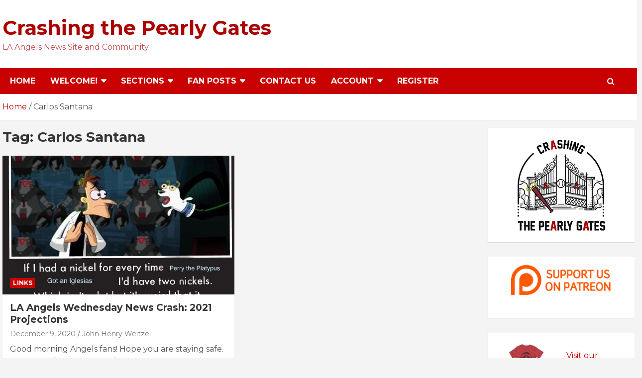

--- FILE ---
content_type: text/html; charset=UTF-8
request_url: https://crashingthepearlygates.com/tag/carlos-santana/
body_size: 10891
content:
<!doctype html>
<html lang="en-US">
<head>
	<meta charset="UTF-8">
	<meta name="viewport" content="width=device-width, initial-scale=1, shrink-to-fit=no">
	<link rel="profile" href="https://gmpg.org/xfn/11">

	<title>Carlos Santana &#8211; Crashing the Pearly Gates</title>
<meta name='robots' content='max-image-preview:large' />
<link rel='dns-prefetch' href='//fonts.googleapis.com' />
<link rel="alternate" type="application/rss+xml" title="Crashing the Pearly Gates &raquo; Feed" href="https://crashingthepearlygates.com/feed/" />
<link rel="alternate" type="application/rss+xml" title="Crashing the Pearly Gates &raquo; Comments Feed" href="https://crashingthepearlygates.com/comments/feed/" />
<link rel="alternate" type="application/rss+xml" title="Crashing the Pearly Gates &raquo; Carlos Santana Tag Feed" href="https://crashingthepearlygates.com/tag/carlos-santana/feed/" />
		<!-- This site uses the Google Analytics by MonsterInsights plugin v9.2.4 - Using Analytics tracking - https://www.monsterinsights.com/ -->
							<script src="//www.googletagmanager.com/gtag/js?id=G-6P8NH9NELM"  data-cfasync="false" data-wpfc-render="false" type="text/javascript" async></script>
			<script data-cfasync="false" data-wpfc-render="false" type="text/javascript">
				var mi_version = '9.2.4';
				var mi_track_user = true;
				var mi_no_track_reason = '';
								var MonsterInsightsDefaultLocations = {"page_location":"https:\/\/crashingthepearlygates.com\/tag\/carlos-santana\/"};
				if ( typeof MonsterInsightsPrivacyGuardFilter === 'function' ) {
					var MonsterInsightsLocations = (typeof MonsterInsightsExcludeQuery === 'object') ? MonsterInsightsPrivacyGuardFilter( MonsterInsightsExcludeQuery ) : MonsterInsightsPrivacyGuardFilter( MonsterInsightsDefaultLocations );
				} else {
					var MonsterInsightsLocations = (typeof MonsterInsightsExcludeQuery === 'object') ? MonsterInsightsExcludeQuery : MonsterInsightsDefaultLocations;
				}

								var disableStrs = [
										'ga-disable-G-6P8NH9NELM',
									];

				/* Function to detect opted out users */
				function __gtagTrackerIsOptedOut() {
					for (var index = 0; index < disableStrs.length; index++) {
						if (document.cookie.indexOf(disableStrs[index] + '=true') > -1) {
							return true;
						}
					}

					return false;
				}

				/* Disable tracking if the opt-out cookie exists. */
				if (__gtagTrackerIsOptedOut()) {
					for (var index = 0; index < disableStrs.length; index++) {
						window[disableStrs[index]] = true;
					}
				}

				/* Opt-out function */
				function __gtagTrackerOptout() {
					for (var index = 0; index < disableStrs.length; index++) {
						document.cookie = disableStrs[index] + '=true; expires=Thu, 31 Dec 2099 23:59:59 UTC; path=/';
						window[disableStrs[index]] = true;
					}
				}

				if ('undefined' === typeof gaOptout) {
					function gaOptout() {
						__gtagTrackerOptout();
					}
				}
								window.dataLayer = window.dataLayer || [];

				window.MonsterInsightsDualTracker = {
					helpers: {},
					trackers: {},
				};
				if (mi_track_user) {
					function __gtagDataLayer() {
						dataLayer.push(arguments);
					}

					function __gtagTracker(type, name, parameters) {
						if (!parameters) {
							parameters = {};
						}

						if (parameters.send_to) {
							__gtagDataLayer.apply(null, arguments);
							return;
						}

						if (type === 'event') {
														parameters.send_to = monsterinsights_frontend.v4_id;
							var hookName = name;
							if (typeof parameters['event_category'] !== 'undefined') {
								hookName = parameters['event_category'] + ':' + name;
							}

							if (typeof MonsterInsightsDualTracker.trackers[hookName] !== 'undefined') {
								MonsterInsightsDualTracker.trackers[hookName](parameters);
							} else {
								__gtagDataLayer('event', name, parameters);
							}
							
						} else {
							__gtagDataLayer.apply(null, arguments);
						}
					}

					__gtagTracker('js', new Date());
					__gtagTracker('set', {
						'developer_id.dZGIzZG': true,
											});
					if ( MonsterInsightsLocations.page_location ) {
						__gtagTracker('set', MonsterInsightsLocations);
					}
										__gtagTracker('config', 'G-6P8NH9NELM', {"forceSSL":"true","link_attribution":"true"} );
															window.gtag = __gtagTracker;										(function () {
						/* https://developers.google.com/analytics/devguides/collection/analyticsjs/ */
						/* ga and __gaTracker compatibility shim. */
						var noopfn = function () {
							return null;
						};
						var newtracker = function () {
							return new Tracker();
						};
						var Tracker = function () {
							return null;
						};
						var p = Tracker.prototype;
						p.get = noopfn;
						p.set = noopfn;
						p.send = function () {
							var args = Array.prototype.slice.call(arguments);
							args.unshift('send');
							__gaTracker.apply(null, args);
						};
						var __gaTracker = function () {
							var len = arguments.length;
							if (len === 0) {
								return;
							}
							var f = arguments[len - 1];
							if (typeof f !== 'object' || f === null || typeof f.hitCallback !== 'function') {
								if ('send' === arguments[0]) {
									var hitConverted, hitObject = false, action;
									if ('event' === arguments[1]) {
										if ('undefined' !== typeof arguments[3]) {
											hitObject = {
												'eventAction': arguments[3],
												'eventCategory': arguments[2],
												'eventLabel': arguments[4],
												'value': arguments[5] ? arguments[5] : 1,
											}
										}
									}
									if ('pageview' === arguments[1]) {
										if ('undefined' !== typeof arguments[2]) {
											hitObject = {
												'eventAction': 'page_view',
												'page_path': arguments[2],
											}
										}
									}
									if (typeof arguments[2] === 'object') {
										hitObject = arguments[2];
									}
									if (typeof arguments[5] === 'object') {
										Object.assign(hitObject, arguments[5]);
									}
									if ('undefined' !== typeof arguments[1].hitType) {
										hitObject = arguments[1];
										if ('pageview' === hitObject.hitType) {
											hitObject.eventAction = 'page_view';
										}
									}
									if (hitObject) {
										action = 'timing' === arguments[1].hitType ? 'timing_complete' : hitObject.eventAction;
										hitConverted = mapArgs(hitObject);
										__gtagTracker('event', action, hitConverted);
									}
								}
								return;
							}

							function mapArgs(args) {
								var arg, hit = {};
								var gaMap = {
									'eventCategory': 'event_category',
									'eventAction': 'event_action',
									'eventLabel': 'event_label',
									'eventValue': 'event_value',
									'nonInteraction': 'non_interaction',
									'timingCategory': 'event_category',
									'timingVar': 'name',
									'timingValue': 'value',
									'timingLabel': 'event_label',
									'page': 'page_path',
									'location': 'page_location',
									'title': 'page_title',
									'referrer' : 'page_referrer',
								};
								for (arg in args) {
																		if (!(!args.hasOwnProperty(arg) || !gaMap.hasOwnProperty(arg))) {
										hit[gaMap[arg]] = args[arg];
									} else {
										hit[arg] = args[arg];
									}
								}
								return hit;
							}

							try {
								f.hitCallback();
							} catch (ex) {
							}
						};
						__gaTracker.create = newtracker;
						__gaTracker.getByName = newtracker;
						__gaTracker.getAll = function () {
							return [];
						};
						__gaTracker.remove = noopfn;
						__gaTracker.loaded = true;
						window['__gaTracker'] = __gaTracker;
					})();
									} else {
										console.log("");
					(function () {
						function __gtagTracker() {
							return null;
						}

						window['__gtagTracker'] = __gtagTracker;
						window['gtag'] = __gtagTracker;
					})();
									}
			</script>
				<!-- / Google Analytics by MonsterInsights -->
		<script type="text/javascript">
window._wpemojiSettings = {"baseUrl":"https:\/\/s.w.org\/images\/core\/emoji\/14.0.0\/72x72\/","ext":".png","svgUrl":"https:\/\/s.w.org\/images\/core\/emoji\/14.0.0\/svg\/","svgExt":".svg","source":{"concatemoji":"https:\/\/crashingthepearlygates.com\/wp-includes\/js\/wp-emoji-release.min.js?ver=6.1.9"}};
/*! This file is auto-generated */
!function(e,a,t){var n,r,o,i=a.createElement("canvas"),p=i.getContext&&i.getContext("2d");function s(e,t){var a=String.fromCharCode,e=(p.clearRect(0,0,i.width,i.height),p.fillText(a.apply(this,e),0,0),i.toDataURL());return p.clearRect(0,0,i.width,i.height),p.fillText(a.apply(this,t),0,0),e===i.toDataURL()}function c(e){var t=a.createElement("script");t.src=e,t.defer=t.type="text/javascript",a.getElementsByTagName("head")[0].appendChild(t)}for(o=Array("flag","emoji"),t.supports={everything:!0,everythingExceptFlag:!0},r=0;r<o.length;r++)t.supports[o[r]]=function(e){if(p&&p.fillText)switch(p.textBaseline="top",p.font="600 32px Arial",e){case"flag":return s([127987,65039,8205,9895,65039],[127987,65039,8203,9895,65039])?!1:!s([55356,56826,55356,56819],[55356,56826,8203,55356,56819])&&!s([55356,57332,56128,56423,56128,56418,56128,56421,56128,56430,56128,56423,56128,56447],[55356,57332,8203,56128,56423,8203,56128,56418,8203,56128,56421,8203,56128,56430,8203,56128,56423,8203,56128,56447]);case"emoji":return!s([129777,127995,8205,129778,127999],[129777,127995,8203,129778,127999])}return!1}(o[r]),t.supports.everything=t.supports.everything&&t.supports[o[r]],"flag"!==o[r]&&(t.supports.everythingExceptFlag=t.supports.everythingExceptFlag&&t.supports[o[r]]);t.supports.everythingExceptFlag=t.supports.everythingExceptFlag&&!t.supports.flag,t.DOMReady=!1,t.readyCallback=function(){t.DOMReady=!0},t.supports.everything||(n=function(){t.readyCallback()},a.addEventListener?(a.addEventListener("DOMContentLoaded",n,!1),e.addEventListener("load",n,!1)):(e.attachEvent("onload",n),a.attachEvent("onreadystatechange",function(){"complete"===a.readyState&&t.readyCallback()})),(e=t.source||{}).concatemoji?c(e.concatemoji):e.wpemoji&&e.twemoji&&(c(e.twemoji),c(e.wpemoji)))}(window,document,window._wpemojiSettings);
</script>
<style type="text/css">
img.wp-smiley,
img.emoji {
	display: inline !important;
	border: none !important;
	box-shadow: none !important;
	height: 1em !important;
	width: 1em !important;
	margin: 0 0.07em !important;
	vertical-align: -0.1em !important;
	background: none !important;
	padding: 0 !important;
}
</style>
	<link rel='stylesheet' id='wp-block-library-css' href='https://crashingthepearlygates.com/wp-includes/css/dist/block-library/style.min.css?ver=6.1.9' type='text/css' media='all' />
<link rel='stylesheet' id='classic-theme-styles-css' href='https://crashingthepearlygates.com/wp-includes/css/classic-themes.min.css?ver=1' type='text/css' media='all' />
<style id='global-styles-inline-css' type='text/css'>
body{--wp--preset--color--black: #000000;--wp--preset--color--cyan-bluish-gray: #abb8c3;--wp--preset--color--white: #ffffff;--wp--preset--color--pale-pink: #f78da7;--wp--preset--color--vivid-red: #cf2e2e;--wp--preset--color--luminous-vivid-orange: #ff6900;--wp--preset--color--luminous-vivid-amber: #fcb900;--wp--preset--color--light-green-cyan: #7bdcb5;--wp--preset--color--vivid-green-cyan: #00d084;--wp--preset--color--pale-cyan-blue: #8ed1fc;--wp--preset--color--vivid-cyan-blue: #0693e3;--wp--preset--color--vivid-purple: #9b51e0;--wp--preset--gradient--vivid-cyan-blue-to-vivid-purple: linear-gradient(135deg,rgba(6,147,227,1) 0%,rgb(155,81,224) 100%);--wp--preset--gradient--light-green-cyan-to-vivid-green-cyan: linear-gradient(135deg,rgb(122,220,180) 0%,rgb(0,208,130) 100%);--wp--preset--gradient--luminous-vivid-amber-to-luminous-vivid-orange: linear-gradient(135deg,rgba(252,185,0,1) 0%,rgba(255,105,0,1) 100%);--wp--preset--gradient--luminous-vivid-orange-to-vivid-red: linear-gradient(135deg,rgba(255,105,0,1) 0%,rgb(207,46,46) 100%);--wp--preset--gradient--very-light-gray-to-cyan-bluish-gray: linear-gradient(135deg,rgb(238,238,238) 0%,rgb(169,184,195) 100%);--wp--preset--gradient--cool-to-warm-spectrum: linear-gradient(135deg,rgb(74,234,220) 0%,rgb(151,120,209) 20%,rgb(207,42,186) 40%,rgb(238,44,130) 60%,rgb(251,105,98) 80%,rgb(254,248,76) 100%);--wp--preset--gradient--blush-light-purple: linear-gradient(135deg,rgb(255,206,236) 0%,rgb(152,150,240) 100%);--wp--preset--gradient--blush-bordeaux: linear-gradient(135deg,rgb(254,205,165) 0%,rgb(254,45,45) 50%,rgb(107,0,62) 100%);--wp--preset--gradient--luminous-dusk: linear-gradient(135deg,rgb(255,203,112) 0%,rgb(199,81,192) 50%,rgb(65,88,208) 100%);--wp--preset--gradient--pale-ocean: linear-gradient(135deg,rgb(255,245,203) 0%,rgb(182,227,212) 50%,rgb(51,167,181) 100%);--wp--preset--gradient--electric-grass: linear-gradient(135deg,rgb(202,248,128) 0%,rgb(113,206,126) 100%);--wp--preset--gradient--midnight: linear-gradient(135deg,rgb(2,3,129) 0%,rgb(40,116,252) 100%);--wp--preset--duotone--dark-grayscale: url('#wp-duotone-dark-grayscale');--wp--preset--duotone--grayscale: url('#wp-duotone-grayscale');--wp--preset--duotone--purple-yellow: url('#wp-duotone-purple-yellow');--wp--preset--duotone--blue-red: url('#wp-duotone-blue-red');--wp--preset--duotone--midnight: url('#wp-duotone-midnight');--wp--preset--duotone--magenta-yellow: url('#wp-duotone-magenta-yellow');--wp--preset--duotone--purple-green: url('#wp-duotone-purple-green');--wp--preset--duotone--blue-orange: url('#wp-duotone-blue-orange');--wp--preset--font-size--small: 13px;--wp--preset--font-size--medium: 20px;--wp--preset--font-size--large: 36px;--wp--preset--font-size--x-large: 42px;--wp--preset--spacing--20: 0.44rem;--wp--preset--spacing--30: 0.67rem;--wp--preset--spacing--40: 1rem;--wp--preset--spacing--50: 1.5rem;--wp--preset--spacing--60: 2.25rem;--wp--preset--spacing--70: 3.38rem;--wp--preset--spacing--80: 5.06rem;}:where(.is-layout-flex){gap: 0.5em;}body .is-layout-flow > .alignleft{float: left;margin-inline-start: 0;margin-inline-end: 2em;}body .is-layout-flow > .alignright{float: right;margin-inline-start: 2em;margin-inline-end: 0;}body .is-layout-flow > .aligncenter{margin-left: auto !important;margin-right: auto !important;}body .is-layout-constrained > .alignleft{float: left;margin-inline-start: 0;margin-inline-end: 2em;}body .is-layout-constrained > .alignright{float: right;margin-inline-start: 2em;margin-inline-end: 0;}body .is-layout-constrained > .aligncenter{margin-left: auto !important;margin-right: auto !important;}body .is-layout-constrained > :where(:not(.alignleft):not(.alignright):not(.alignfull)){max-width: var(--wp--style--global--content-size);margin-left: auto !important;margin-right: auto !important;}body .is-layout-constrained > .alignwide{max-width: var(--wp--style--global--wide-size);}body .is-layout-flex{display: flex;}body .is-layout-flex{flex-wrap: wrap;align-items: center;}body .is-layout-flex > *{margin: 0;}:where(.wp-block-columns.is-layout-flex){gap: 2em;}.has-black-color{color: var(--wp--preset--color--black) !important;}.has-cyan-bluish-gray-color{color: var(--wp--preset--color--cyan-bluish-gray) !important;}.has-white-color{color: var(--wp--preset--color--white) !important;}.has-pale-pink-color{color: var(--wp--preset--color--pale-pink) !important;}.has-vivid-red-color{color: var(--wp--preset--color--vivid-red) !important;}.has-luminous-vivid-orange-color{color: var(--wp--preset--color--luminous-vivid-orange) !important;}.has-luminous-vivid-amber-color{color: var(--wp--preset--color--luminous-vivid-amber) !important;}.has-light-green-cyan-color{color: var(--wp--preset--color--light-green-cyan) !important;}.has-vivid-green-cyan-color{color: var(--wp--preset--color--vivid-green-cyan) !important;}.has-pale-cyan-blue-color{color: var(--wp--preset--color--pale-cyan-blue) !important;}.has-vivid-cyan-blue-color{color: var(--wp--preset--color--vivid-cyan-blue) !important;}.has-vivid-purple-color{color: var(--wp--preset--color--vivid-purple) !important;}.has-black-background-color{background-color: var(--wp--preset--color--black) !important;}.has-cyan-bluish-gray-background-color{background-color: var(--wp--preset--color--cyan-bluish-gray) !important;}.has-white-background-color{background-color: var(--wp--preset--color--white) !important;}.has-pale-pink-background-color{background-color: var(--wp--preset--color--pale-pink) !important;}.has-vivid-red-background-color{background-color: var(--wp--preset--color--vivid-red) !important;}.has-luminous-vivid-orange-background-color{background-color: var(--wp--preset--color--luminous-vivid-orange) !important;}.has-luminous-vivid-amber-background-color{background-color: var(--wp--preset--color--luminous-vivid-amber) !important;}.has-light-green-cyan-background-color{background-color: var(--wp--preset--color--light-green-cyan) !important;}.has-vivid-green-cyan-background-color{background-color: var(--wp--preset--color--vivid-green-cyan) !important;}.has-pale-cyan-blue-background-color{background-color: var(--wp--preset--color--pale-cyan-blue) !important;}.has-vivid-cyan-blue-background-color{background-color: var(--wp--preset--color--vivid-cyan-blue) !important;}.has-vivid-purple-background-color{background-color: var(--wp--preset--color--vivid-purple) !important;}.has-black-border-color{border-color: var(--wp--preset--color--black) !important;}.has-cyan-bluish-gray-border-color{border-color: var(--wp--preset--color--cyan-bluish-gray) !important;}.has-white-border-color{border-color: var(--wp--preset--color--white) !important;}.has-pale-pink-border-color{border-color: var(--wp--preset--color--pale-pink) !important;}.has-vivid-red-border-color{border-color: var(--wp--preset--color--vivid-red) !important;}.has-luminous-vivid-orange-border-color{border-color: var(--wp--preset--color--luminous-vivid-orange) !important;}.has-luminous-vivid-amber-border-color{border-color: var(--wp--preset--color--luminous-vivid-amber) !important;}.has-light-green-cyan-border-color{border-color: var(--wp--preset--color--light-green-cyan) !important;}.has-vivid-green-cyan-border-color{border-color: var(--wp--preset--color--vivid-green-cyan) !important;}.has-pale-cyan-blue-border-color{border-color: var(--wp--preset--color--pale-cyan-blue) !important;}.has-vivid-cyan-blue-border-color{border-color: var(--wp--preset--color--vivid-cyan-blue) !important;}.has-vivid-purple-border-color{border-color: var(--wp--preset--color--vivid-purple) !important;}.has-vivid-cyan-blue-to-vivid-purple-gradient-background{background: var(--wp--preset--gradient--vivid-cyan-blue-to-vivid-purple) !important;}.has-light-green-cyan-to-vivid-green-cyan-gradient-background{background: var(--wp--preset--gradient--light-green-cyan-to-vivid-green-cyan) !important;}.has-luminous-vivid-amber-to-luminous-vivid-orange-gradient-background{background: var(--wp--preset--gradient--luminous-vivid-amber-to-luminous-vivid-orange) !important;}.has-luminous-vivid-orange-to-vivid-red-gradient-background{background: var(--wp--preset--gradient--luminous-vivid-orange-to-vivid-red) !important;}.has-very-light-gray-to-cyan-bluish-gray-gradient-background{background: var(--wp--preset--gradient--very-light-gray-to-cyan-bluish-gray) !important;}.has-cool-to-warm-spectrum-gradient-background{background: var(--wp--preset--gradient--cool-to-warm-spectrum) !important;}.has-blush-light-purple-gradient-background{background: var(--wp--preset--gradient--blush-light-purple) !important;}.has-blush-bordeaux-gradient-background{background: var(--wp--preset--gradient--blush-bordeaux) !important;}.has-luminous-dusk-gradient-background{background: var(--wp--preset--gradient--luminous-dusk) !important;}.has-pale-ocean-gradient-background{background: var(--wp--preset--gradient--pale-ocean) !important;}.has-electric-grass-gradient-background{background: var(--wp--preset--gradient--electric-grass) !important;}.has-midnight-gradient-background{background: var(--wp--preset--gradient--midnight) !important;}.has-small-font-size{font-size: var(--wp--preset--font-size--small) !important;}.has-medium-font-size{font-size: var(--wp--preset--font-size--medium) !important;}.has-large-font-size{font-size: var(--wp--preset--font-size--large) !important;}.has-x-large-font-size{font-size: var(--wp--preset--font-size--x-large) !important;}
.wp-block-navigation a:where(:not(.wp-element-button)){color: inherit;}
:where(.wp-block-columns.is-layout-flex){gap: 2em;}
.wp-block-pullquote{font-size: 1.5em;line-height: 1.6;}
</style>
<link rel='stylesheet' id='patreon-wordpress-css-css' href='https://crashingthepearlygates.com/wp-content/plugins/patreon-connect/assets/css/app.css?ver=6.1.9' type='text/css' media='all' />
<link rel='stylesheet' id='bootstrap-style-css' href='https://crashingthepearlygates.com/wp-content/themes/newscard-pro/assets/library/bootstrap/css/bootstrap.min.css?ver=4.0.0' type='text/css' media='all' />
<link rel='stylesheet' id='font-awesome-style-css' href='https://crashingthepearlygates.com/wp-content/themes/newscard-pro/assets/library/font-awesome/css/font-awesome.css?ver=6.1.9' type='text/css' media='all' />
<link rel='stylesheet' id='newscard-google-fonts-css' href='//fonts.googleapis.com/css?family=Montserrat%3A300%2C300i%2C400%2C400i%2C500%2C500i%2C700%2C700i&#038;ver=6.1.9' type='text/css' media='all' />
<link rel='stylesheet' id='owl-carousel-css' href='https://crashingthepearlygates.com/wp-content/themes/newscard-pro/assets/library/owl-carousel/owl.carousel.min.css?ver=2.3.4' type='text/css' media='all' />
<link rel='stylesheet' id='newscard-style-css' href='https://crashingthepearlygates.com/wp-content/themes/newscard-pro/style.css?ver=6.1.9' type='text/css' media='all' />
<link rel='stylesheet' id='tablepress-default-css' href='https://crashingthepearlygates.com/wp-content/plugins/tablepress/css/build/default.css?ver=2.1' type='text/css' media='all' />
<link rel='stylesheet' id='um_modal-css' href='https://crashingthepearlygates.com/wp-content/plugins/ultimate-member/assets/css/um-modal.min.css?ver=2.9.1' type='text/css' media='all' />
<link rel='stylesheet' id='um_ui-css' href='https://crashingthepearlygates.com/wp-content/plugins/ultimate-member/assets/libs/jquery-ui/jquery-ui.min.css?ver=1.13.2' type='text/css' media='all' />
<link rel='stylesheet' id='um_tipsy-css' href='https://crashingthepearlygates.com/wp-content/plugins/ultimate-member/assets/libs/tipsy/tipsy.min.css?ver=1.0.0a' type='text/css' media='all' />
<link rel='stylesheet' id='um_raty-css' href='https://crashingthepearlygates.com/wp-content/plugins/ultimate-member/assets/libs/raty/um-raty.min.css?ver=2.6.0' type='text/css' media='all' />
<link rel='stylesheet' id='select2-css' href='https://crashingthepearlygates.com/wp-content/plugins/ultimate-member/assets/libs/select2/select2.min.css?ver=4.0.13' type='text/css' media='all' />
<link rel='stylesheet' id='um_fileupload-css' href='https://crashingthepearlygates.com/wp-content/plugins/ultimate-member/assets/css/um-fileupload.min.css?ver=2.9.1' type='text/css' media='all' />
<link rel='stylesheet' id='um_confirm-css' href='https://crashingthepearlygates.com/wp-content/plugins/ultimate-member/assets/libs/um-confirm/um-confirm.min.css?ver=1.0' type='text/css' media='all' />
<link rel='stylesheet' id='um_datetime-css' href='https://crashingthepearlygates.com/wp-content/plugins/ultimate-member/assets/libs/pickadate/default.min.css?ver=3.6.2' type='text/css' media='all' />
<link rel='stylesheet' id='um_datetime_date-css' href='https://crashingthepearlygates.com/wp-content/plugins/ultimate-member/assets/libs/pickadate/default.date.min.css?ver=3.6.2' type='text/css' media='all' />
<link rel='stylesheet' id='um_datetime_time-css' href='https://crashingthepearlygates.com/wp-content/plugins/ultimate-member/assets/libs/pickadate/default.time.min.css?ver=3.6.2' type='text/css' media='all' />
<link rel='stylesheet' id='um_fonticons_ii-css' href='https://crashingthepearlygates.com/wp-content/plugins/ultimate-member/assets/libs/legacy/fonticons/fonticons-ii.min.css?ver=2.9.1' type='text/css' media='all' />
<link rel='stylesheet' id='um_fonticons_fa-css' href='https://crashingthepearlygates.com/wp-content/plugins/ultimate-member/assets/libs/legacy/fonticons/fonticons-fa.min.css?ver=2.9.1' type='text/css' media='all' />
<link rel='stylesheet' id='um_fontawesome-css' href='https://crashingthepearlygates.com/wp-content/plugins/ultimate-member/assets/css/um-fontawesome.min.css?ver=6.5.2' type='text/css' media='all' />
<link rel='stylesheet' id='um_common-css' href='https://crashingthepearlygates.com/wp-content/plugins/ultimate-member/assets/css/common.min.css?ver=2.9.1' type='text/css' media='all' />
<link rel='stylesheet' id='um_responsive-css' href='https://crashingthepearlygates.com/wp-content/plugins/ultimate-member/assets/css/um-responsive.min.css?ver=2.9.1' type='text/css' media='all' />
<link rel='stylesheet' id='um_styles-css' href='https://crashingthepearlygates.com/wp-content/plugins/ultimate-member/assets/css/um-styles.min.css?ver=2.9.1' type='text/css' media='all' />
<link rel='stylesheet' id='um_crop-css' href='https://crashingthepearlygates.com/wp-content/plugins/ultimate-member/assets/libs/cropper/cropper.min.css?ver=1.6.1' type='text/css' media='all' />
<link rel='stylesheet' id='um_profile-css' href='https://crashingthepearlygates.com/wp-content/plugins/ultimate-member/assets/css/um-profile.min.css?ver=2.9.1' type='text/css' media='all' />
<link rel='stylesheet' id='um_account-css' href='https://crashingthepearlygates.com/wp-content/plugins/ultimate-member/assets/css/um-account.min.css?ver=2.9.1' type='text/css' media='all' />
<link rel='stylesheet' id='um_misc-css' href='https://crashingthepearlygates.com/wp-content/plugins/ultimate-member/assets/css/um-misc.min.css?ver=2.9.1' type='text/css' media='all' />
<link rel='stylesheet' id='um_default_css-css' href='https://crashingthepearlygates.com/wp-content/plugins/ultimate-member/assets/css/um-old-default.min.css?ver=2.9.1' type='text/css' media='all' />
<script type='text/javascript' src='https://crashingthepearlygates.com/wp-content/plugins/google-analytics-for-wordpress/assets/js/frontend-gtag.min.js?ver=9.2.4' id='monsterinsights-frontend-script-js'></script>
<script data-cfasync="false" data-wpfc-render="false" type="text/javascript" id='monsterinsights-frontend-script-js-extra'>/* <![CDATA[ */
var monsterinsights_frontend = {"js_events_tracking":"true","download_extensions":"doc,pdf,ppt,zip,xls,docx,pptx,xlsx","inbound_paths":"[{\"path\":\"\\\/go\\\/\",\"label\":\"affiliate\"},{\"path\":\"\\\/recommend\\\/\",\"label\":\"affiliate\"}]","home_url":"https:\/\/crashingthepearlygates.com","hash_tracking":"false","v4_id":"G-6P8NH9NELM"};/* ]]> */
</script>
<script type='text/javascript' src='https://crashingthepearlygates.com/wp-includes/js/jquery/jquery.min.js?ver=3.6.1' id='jquery-core-js'></script>
<script type='text/javascript' src='https://crashingthepearlygates.com/wp-includes/js/jquery/jquery-migrate.min.js?ver=3.3.2' id='jquery-migrate-js'></script>
<!--[if lt IE 9]>
<script type='text/javascript' src='https://crashingthepearlygates.com/wp-content/themes/newscard-pro/assets/js/html5.js?ver=3.7.3' id='html5-js'></script>
<![endif]-->
<script type='text/javascript' src='https://crashingthepearlygates.com/wp-content/plugins/ultimate-member/assets/js/um-gdpr.min.js?ver=2.9.1' id='um-gdpr-js'></script>
<link rel="https://api.w.org/" href="https://crashingthepearlygates.com/wp-json/" /><link rel="alternate" type="application/json" href="https://crashingthepearlygates.com/wp-json/wp/v2/tags/670" /><link rel="EditURI" type="application/rsd+xml" title="RSD" href="https://crashingthepearlygates.com/xmlrpc.php?rsd" />
<link rel="wlwmanifest" type="application/wlwmanifest+xml" href="https://crashingthepearlygates.com/wp-includes/wlwmanifest.xml" />
<meta name="generator" content="WordPress 6.1.9" />
<style>@font-face {
			font-family: 'Libre Franklin Extra Bold';
			src: url('https://crashingthepearlygates.com/wp-content/plugins/patreon-connect/assets/fonts/librefranklin-extrabold-webfont.woff2') format('woff2'),
				 url('https://crashingthepearlygates.com/wp-content/plugins/patreon-connect/assets/fonts/librefranklin-extrabold-webfont.woff') format('woff');
			font-weight: bold;
			}</style>		<style type="text/css">
			.um_request_name {
				display: none !important;
			}
		</style>
	
	<style type="text/css">
		/* Font Family > Content */
			body,
			input,
			textarea,
			select {
				font-family: 'Montserrat', sans-serif;
			}
		/* Font Family > All Headings/Titles */
			h1, h2, h3, h4, h5, h6 {
				font-family: 'Montserrat', sans-serif;
			}
				@media (min-width: 768px) {
		/* Font Size > Top Stories Posts Title */
			.top-stories-bar .top-stories-lists .top-stories-title {
				font-size: 16px;
			}
		/* Font Size > Content */
			body,
			input,
			textarea,
			select,
			blockquote footer,
			.blockquote-footer,
			blockquote cite,
			.form-control,
			input,
			textarea,
			select,
			.site-description,
			.search-block .form-control,
			.wp-block-image,
			.wp-block-image figcaption,
			#bbpress-forums,
			#bbpress-forums button,
			#bbpress-forums ul.bbp-lead-topic,
			#bbpress-forums ul.bbp-topics,
			#bbpress-forums ul.bbp-forums,
			#bbpress-forums ul.bbp-replies,
			#bbpress-forums ul.bbp-search-results,
			div.bbp-search-form input,
			div.bbp-search-form button,
			div.bbp-breadcrumb,
			div.bbp-topic-tags,
			.wp-block-quote.is-style-large cite,
			.wp-block-pullquote blockquote cite,
			.wp-block-pullquote.is-style-solid-color blockquote cite,
			.wp-block-search .wp-block-search__button {
				font-size: 16px;
			}
			th {
				font-size: calc(16px + 3px);
			}
			.site-footer .widget-area .newscard-widget-recent-posts .post-boxed .entry-title {
				font-size: calc(16px + 1px);
			}
			.has-small-font-size,
			.wp-block-quote cite,
			.wp-block-pullquote.alignleft blockquote cite,
			.wp-block-pullquote.alignright blockquote cite,
			.wp-block-pullquote.alignleft.is-style-solid-color blockquote cite,
			.wp-block-pullquote.alignright.is-style-solid-color blockquote cite,
			.wp-block-image figcaption,
			.wp-block-embed figcaption,
			.wp-block-audio figcaption,
			.wp-block-latest-posts__post-date {
				font-size: calc(16px - 2px);
			}
			.wp-block-button__link,
			.wp-block-pullquote.alignleft p,
			.wp-block-pullquote.alignright p,
			.wp-block-pullquote.alignleft.is-style-solid-color p,
			.wp-block-pullquote.alignright.is-style-solid-color p {
				font-size: calc(16px + 2px);
			}
			.has-medium-font-size,
			.wp-block-quote.is-large p,
			.wp-block-quote.is-style-large p,
			.wp-block-pullquote p,
			.wp-block-pullquote.is-style-solid-color blockquote p {
				font-size: calc(16px + 4px);
			}
			.has-large-font-size {
				font-size: calc(16px + 11px);
			}
			.has-huge-font-size {
				font-size: calc(16px + 21px);
			}
		/* Font Size > Sidebar Widget Title */
			.stories-title,
			.widget-title {
				font-size: 18px;
			}
				}
			</style>

<style type="text/css">.recentcomments a{display:inline !important;padding:0 !important;margin:0 !important;}</style>		<style type="text/css">
					.site-title a,
			.site-description {
				color: #ab0101;
			}
				</style>
		<link rel="icon" href="https://crashingthepearlygates.com/wp-content/uploads/2020/04/cropped-icon-32x32.jpg" sizes="32x32" />
<link rel="icon" href="https://crashingthepearlygates.com/wp-content/uploads/2020/04/cropped-icon-192x192.jpg" sizes="192x192" />
<link rel="apple-touch-icon" href="https://crashingthepearlygates.com/wp-content/uploads/2020/04/cropped-icon-180x180.jpg" />
<meta name="msapplication-TileImage" content="https://crashingthepearlygates.com/wp-content/uploads/2020/04/cropped-icon-270x270.jpg" />
		<style type="text/css" id="wp-custom-css">
			p {
  line-height: 1.6;
}

.comment-body {
	font-size: 14px;
}

#wpdcom .wpd-blog-user .wpd-comment-author, #wpdcom .wpd-blog-user .wpd-comment-author a {
    color: #BA0021;
}

#wpdcom .wv-head .wv-user-info .wv-plus {
    color: #BA0021;
}
#wpd-bubble-wrapper #wpd-bubble-notification-message #wpd-bubble-author-name {
    color: #BA0021;
}
#wpd-bubble-wrapper > #wpd-bubble-count.wpd-new-comments .wpd-new-comments-count {
    background-color: #008000;
}

#wpdcom.wpd-layout-1 .wpd-comment .wv_level_box .wv-title {
    font-size: 10px;
}		</style>
		</head>

<body class="archive tag tag-carlos-santana tag-670 theme-body group-blog hfeed">

<div id="page" class="site">
	<a class="skip-link screen-reader-text" href="#content">Skip to content</a>
	
	<header id="masthead" class="site-header">
				<nav class="navbar navbar-expand-lg d-block">
			<div class="navbar-head" >
				<div class="container">
					<div class="row align-items-center">
						<div class="col-lg-12">
							<div class="site-branding navbar-brand">
																	<h2 class="site-title"><a href="https://crashingthepearlygates.com/" rel="home">Crashing the Pearly Gates</a></h2>
																	<p class="site-description">LA Angels News Site and Community</p>
															</div><!-- .site-branding .navbar-brand -->
						</div>
											</div><!-- .row -->
				</div><!-- .container -->
			</div><!-- .navbar-head -->
			<div class="navigation-bar" id="sticky-navigation-bar">
				<div class="navigation-bar-top">
					<div class="container">
						<button class="navbar-toggler menu-toggle" type="button" data-toggle="collapse" data-target="#navbarCollapse" aria-controls="navbarCollapse" aria-expanded="false" aria-label="Toggle navigation"></button>
						<span class="search-toggle"></span>
					</div><!-- .container -->
					<div class="search-bar">
						<div class="container">
							<div class="search-block off">
								<form action="https://crashingthepearlygates.com/" method="get" class="search-form">
	<label class="assistive-text"> Search </label>
	<div class="input-group">
		<input type="search" value="" placeholder="Search" class="form-control s" name="s">
		<div class="input-group-prepend">
			<button class="btn btn-theme">Search</button>
		</div>
	</div>
</form><!-- .search-form -->
							</div><!-- .search-box -->
						</div><!-- .container -->
					</div><!-- .search-bar -->
				</div><!-- .navigation-bar-top -->
				<div class="navbar-main">
					<div class="container">
						<div class="collapse navbar-collapse" id="navbarCollapse">
							<div id="site-navigation" class="main-navigation nav-uppercase" role="navigation">
								<ul class="nav-menu navbar-nav d-lg-block"><li id="menu-item-234" class="menu-item menu-item-type-custom menu-item-object-custom menu-item-home menu-item-234"><a href="https://crashingthepearlygates.com/">Home</a></li>
<li id="menu-item-66" class="menu-item menu-item-type-post_type menu-item-object-page menu-item-has-children menu-item-66"><a href="https://crashingthepearlygates.com/welcome-to-crashing-the-pearly-gates/">Welcome!</a>
<ul class="sub-menu">
	<li id="menu-item-49" class="menu-item menu-item-type-post_type menu-item-object-page menu-item-49"><a href="https://crashingthepearlygates.com/masthead/">Masthead</a></li>
	<li id="menu-item-65" class="menu-item menu-item-type-post_type menu-item-object-page menu-item-65"><a href="https://crashingthepearlygates.com/community-guidelines/">Community Guidelines</a></li>
</ul>
</li>
<li id="menu-item-247" class="menu-item menu-item-type-custom menu-item-object-custom menu-item-has-children menu-item-247"><a href="#">Sections</a>
<ul class="sub-menu">
	<li id="menu-item-344" class="menu-item menu-item-type-taxonomy menu-item-object-category menu-item-344"><a href="https://crashingthepearlygates.com/category/comics/">Comics</a></li>
	<li id="menu-item-352" class="menu-item menu-item-type-taxonomy menu-item-object-category menu-item-352"><a href="https://crashingthepearlygates.com/category/commentary/">Commentary</a></li>
	<li id="menu-item-83" class="menu-item menu-item-type-taxonomy menu-item-object-category menu-item-83"><a href="https://crashingthepearlygates.com/category/gamethreads/">Gamethreads</a></li>
	<li id="menu-item-348" class="menu-item menu-item-type-taxonomy menu-item-object-category menu-item-348"><a href="https://crashingthepearlygates.com/category/interviews/">Interviews</a></li>
	<li id="menu-item-354" class="menu-item menu-item-type-taxonomy menu-item-object-category menu-item-354"><a href="https://crashingthepearlygates.com/category/links/">Links</a></li>
	<li id="menu-item-345" class="menu-item menu-item-type-taxonomy menu-item-object-category menu-item-345"><a href="https://crashingthepearlygates.com/category/minor-leagues/">Minor Leagues</a></li>
	<li id="menu-item-84" class="menu-item menu-item-type-taxonomy menu-item-object-category menu-item-84"><a href="https://crashingthepearlygates.com/category/podcasts/">Podcasts</a></li>
	<li id="menu-item-48" class="menu-item menu-item-type-post_type menu-item-object-page menu-item-48"><a href="https://crashingthepearlygates.com/roster-map/">Roster Map 03/21/2022</a></li>
	<li id="menu-item-350" class="menu-item menu-item-type-taxonomy menu-item-object-category menu-item-350"><a href="https://crashingthepearlygates.com/category/pregame/">Pregame</a></li>
	<li id="menu-item-349" class="menu-item menu-item-type-taxonomy menu-item-object-category menu-item-349"><a href="https://crashingthepearlygates.com/category/postgame/">Postgame</a></li>
	<li id="menu-item-351" class="menu-item menu-item-type-taxonomy menu-item-object-category menu-item-351"><a href="https://crashingthepearlygates.com/category/stats-analysis/">Stats &#038; Analysis</a></li>
</ul>
</li>
<li id="menu-item-81" class="menu-item menu-item-type-taxonomy menu-item-object-category menu-item-has-children menu-item-81"><a href="https://crashingthepearlygates.com/category/fan-posts/">Fan Posts</a>
<ul class="sub-menu">
	<li id="menu-item-109" class="menu-item menu-item-type-custom menu-item-object-custom menu-item-109"><a href="https://crashingthepearlygates.com/wp-admin/post-new.php">Create FanPost</a></li>
</ul>
</li>
<li id="menu-item-75" class="menu-item menu-item-type-post_type menu-item-object-page menu-item-75"><a href="https://crashingthepearlygates.com/contact-us/">Contact Us</a></li>
<li id="menu-item-112" class="menu-item menu-item-type-post_type menu-item-object-page menu-item-has-children menu-item-112"><a href="https://crashingthepearlygates.com/account/">Account</a>
<ul class="sub-menu">
	<li id="menu-item-115" class="menu-item menu-item-type-post_type menu-item-object-page menu-item-115"><a href="https://crashingthepearlygates.com/login/">Login</a></li>
	<li id="menu-item-111" class="menu-item menu-item-type-post_type menu-item-object-page menu-item-111"><a href="https://crashingthepearlygates.com/password-reset/">Password Reset</a></li>
	<li id="menu-item-113" class="menu-item menu-item-type-post_type menu-item-object-page menu-item-113"><a href="https://crashingthepearlygates.com/logout/">Logout</a></li>
	<li id="menu-item-116" class="menu-item menu-item-type-post_type menu-item-object-page menu-item-116"><a href="https://crashingthepearlygates.com/user/">Profile</a></li>
	<li id="menu-item-114" class="menu-item menu-item-type-post_type menu-item-object-page menu-item-114"><a href="https://crashingthepearlygates.com/members/">Site Members</a></li>
</ul>
</li>
<li id="menu-item-100" class="menu-item menu-item-type-post_type menu-item-object-page menu-item-100"><a href="https://crashingthepearlygates.com/register/">Register</a></li>
</ul>							</div><!-- #site-navigation .main-navigation -->
						</div><!-- .navbar-collapse -->
						<div class="nav-search">
							<span class="search-toggle"></span>
						</div><!-- .nav-search -->
					</div><!-- .container -->
				</div><!-- .navbar-main -->
			</div><!-- .navigation-bar -->
		</nav><!-- .navbar -->

		
		
					<div id="breadcrumb">
				<div class="container">
					<div role="navigation" aria-label="Breadcrumbs" class="breadcrumb-trail breadcrumbs" itemprop="breadcrumb"><ul class="trail-items" itemscope itemtype="http://schema.org/BreadcrumbList"><meta name="numberOfItems" content="2" /><meta name="itemListOrder" content="Ascending" /><li itemprop="itemListElement" itemscope itemtype="http://schema.org/ListItem" class="trail-item trail-begin"><a href="https://crashingthepearlygates.com/" rel="home" itemprop="item"><span itemprop="name">Home</span></a><meta itemprop="position" content="1" /></li><li itemprop="itemListElement" itemscope itemtype="http://schema.org/ListItem" class="trail-item trail-end"><span itemprop="name">Carlos Santana</span><meta itemprop="position" content="2" /></li></ul></div>				</div>
			</div><!-- .breadcrumb -->
			</header><!-- #masthead -->
	<div id="content" class="site-content ">
		<div class="container">
							<div class="row justify-content-center site-content-row">
			<div id="primary" class="col-9 content-area">		<main id="main" class="site-main">

			
				<header class="page-header">
					<h1 class="page-title">Tag: <span>Carlos Santana</span></h1>				</header><!-- .page-header -->

				<div class="row gutter-parent-14 post-wrap">
						<div class="col-sm-6 col-xxl-4 post-col">
	<div class="post-6151 post type-post status-publish format-standard has-post-thumbnail hentry category-links tag-carlos-santana tag-fangraphs tag-kevin-maitan tag-olympics tag-projections">

		
				<figure class="post-featured-image post-img-wrap">
					<a title="LA Angels Wednesday News Crash: 2021 Projections" href="https://crashingthepearlygates.com/2020/12/09/la-angels-wednesday-news-crash-2021-projections/" class="post-img" style="background-image: url('https://crashingthepearlygates.com/wp-content/uploads/2020/12/Perry-the-GM-loves-one-name.jpg');"></a>
					<div class="entry-meta category-meta">
						<div class="cat-links">
				<a class="cat-links-38" href="https://crashingthepearlygates.com/category/links/">Links</a>
			</div>
					</div><!-- .entry-meta -->
				</figure><!-- .post-featured-image .post-img-wrap -->

			
					<header class="entry-header">
				<h2 class="entry-title"><a href="https://crashingthepearlygates.com/2020/12/09/la-angels-wednesday-news-crash-2021-projections/" rel="bookmark">LA Angels Wednesday News Crash: 2021 Projections</a></h2>
									<div class="entry-meta">
						<div class="date"><a href="https://crashingthepearlygates.com/2020/12/09/la-angels-wednesday-news-crash-2021-projections/" title="LA Angels Wednesday News Crash: 2021 Projections">December 9, 2020</a> </div> <div class="by-author vcard author"><a href="https://crashingthepearlygates.com/author/jhmw/">John Henry Weitzel</a> </div>											</div><!-- .entry-meta -->
								</header>
		
				<div class="entry-content">
					<p>Good morning Angels fans! Hope you are staying safe. As we wait for more news from&hellip;</p>
				</div><!-- entry-content -->

				</div><!-- .post-6151 -->
	</div><!-- .col-sm-6 .col-xxl-4 .post-col -->
				</div><!-- .row .gutter-parent-14 .post-wrap-->

				
		</main><!-- #main -->
	</div><!-- #primary -->


<aside id="secondary" class="col-lg-3 widget-area" role="complementary">
	<div class="sticky-sidebar">
		<section id="custom_html-3" class="widget_text widget widget_custom_html"><div class="textwidget custom-html-widget"><center><img src="https://crashingthepearlygates.com/wp-content/uploads/2020/04/logored.jpg"></center></div></section><section id="block-7" class="widget widget_block widget_media_image"><div class="wp-block-image">
<figure class="aligncenter size-full is-resized"><a href="https://www.patreon.com/crashingthepearlygates"><img decoding="async" loading="lazy" src="https://crashingthepearlygates.com/wp-content/uploads/2023/03/patreon.png" alt="" class="wp-image-17724" width="201" height="63" srcset="https://crashingthepearlygates.com/wp-content/uploads/2023/03/patreon.png 402w, https://crashingthepearlygates.com/wp-content/uploads/2023/03/patreon-300x93.png 300w" sizes="(max-width: 201px) 100vw, 201px" /></a></figure></div></section><section id="block-6" class="widget widget_block">
<div class="wp-block-media-text alignwide is-stacked-on-mobile is-vertically-aligned-center" style="grid-template-columns:75% auto"><figure class="wp-block-media-text__media"><img decoding="async" loading="lazy" width="1024" height="683" src="http://crashingthepearlygates.com/wp-content/uploads/2023/03/ctpgshirt-1024x683.jpg" alt="" class="wp-image-17719 size-full" srcset="https://crashingthepearlygates.com/wp-content/uploads/2023/03/ctpgshirt-1024x683.jpg 1024w, https://crashingthepearlygates.com/wp-content/uploads/2023/03/ctpgshirt-300x200.jpg 300w, https://crashingthepearlygates.com/wp-content/uploads/2023/03/ctpgshirt-768x512.jpg 768w, https://crashingthepearlygates.com/wp-content/uploads/2023/03/ctpgshirt-1536x1024.jpg 1536w, https://crashingthepearlygates.com/wp-content/uploads/2023/03/ctpgshirt.jpg 1800w" sizes="(max-width: 1024px) 100vw, 1024px" /></figure><div class="wp-block-media-text__content">
<p><a href="https://www.bonfire.com/ctpg/">Visit our </a><br><a href="https://www.bonfire.com/ctpg/">Merch Store!</a></p>
</div></div>
</section><section id="block-10" class="widget widget_block widget_text">
<p>Recent Fan Posts:</p>
</section><section id="block-8" class="widget widget_block widget_recent_entries"><ul class="wp-block-latest-posts__list has-dates wp-block-latest-posts"><li><div class="wp-block-latest-posts__featured-image"><img width="900" height="607" src="https://crashingthepearlygates.com/wp-content/uploads/2023/06/IMG_0632-1687304313.9911-900x607.jpeg" class="attachment-thumbnail size-thumbnail wp-post-image" alt="IMG_0632.jpeg" decoding="async" loading="lazy" style="" /></div><a class="wp-block-latest-posts__post-title" href="https://crashingthepearlygates.com/2024/05/31/draft-preview-rounds-2-4/">Draft Preview: Rounds 2-4</a><time datetime="2024-05-31T10:00:00-07:00" class="wp-block-latest-posts__post-date">May 31, 2024</time></li>
<li><div class="wp-block-latest-posts__featured-image"><img width="800" height="535" src="https://crashingthepearlygates.com/wp-content/uploads/2020/11/fireworks.jpg" class="attachment-thumbnail size-thumbnail wp-post-image" alt="Here&#039;s hoping Perry Minasian brings us Victory Fireworks over the Big A" decoding="async" loading="lazy" style="" srcset="https://crashingthepearlygates.com/wp-content/uploads/2020/11/fireworks.jpg 800w, https://crashingthepearlygates.com/wp-content/uploads/2020/11/fireworks-300x201.jpg 300w, https://crashingthepearlygates.com/wp-content/uploads/2020/11/fireworks-768x514.jpg 768w" sizes="(max-width: 800px) 100vw, 800px" /></div><a class="wp-block-latest-posts__post-title" href="https://crashingthepearlygates.com/2024/05/28/angel-hernandez-retiring/">Angel Hernandez Retiring</a><time datetime="2024-05-28T20:16:07-07:00" class="wp-block-latest-posts__post-date">May 28, 2024</time></li>
</ul></section><section id="meta-2" class="widget widget_meta"><h3 class="widget-title">Meta</h3>
		<ul>
			<li><a href="https://crashingthepearlygates.com/wp-login.php?action=register">Register</a></li>			<li><a href="https://crashingthepearlygates.com/wp-login.php">Log in</a></li>
			<li><a href="https://crashingthepearlygates.com/feed/">Entries feed</a></li>
			<li><a href="https://crashingthepearlygates.com/comments/feed/">Comments feed</a></li>

			<li><a href="https://wordpress.org/">WordPress.org</a></li>
		</ul>

		</section>	</div><!-- .sticky-sidebar -->
</aside><!-- #secondary -->
					</div><!-- row -->
		</div><!-- .container -->
	</div><!-- #content .site-content-->
			<footer id="colophon" class="site-footer" role="contentinfo">
			
			
							<div class="site-info">
					<div class="container">
						<div class="row">
															<div class="col-lg-auto order-lg-2 ml-auto">
									<div class="social-profiles">
										
		<ul class="clearfix">
							<li><a target="_blank" href="https://twitter.com/crashingtheg"></a></li>
							<li><a target="_blank" href="https://www.facebook.com/CrashingTheG"></a></li>
					</ul>
										</div>
								</div>
															<div class="copyright col-lg order-lg-1 text-lg-left">
																			<div class="theme-link">
											Copyright &copy; 2025 <a href="https://crashingthepearlygates.com/" title="Crashing the Pearly Gates" >Crashing the Pearly Gates</a>										</div>
									<div class="privacy-link"><a class="privacy-policy-link" href="https://crashingthepearlygates.com/privacy-policy/">Privacy Policy</a></div>								</div><!-- .copyright -->
													</div><!-- .row -->
					</div><!-- .container -->
				</div><!-- .site-info -->
					</footer><!-- #colophon -->
		<div class="back-to-top"><a title="Go to Top" href="#masthead"></a></div>
</div><!-- #page -->


<div id="um_upload_single" style="display:none;"></div>

<div id="um_view_photo" style="display:none;">
	<a href="javascript:void(0);" data-action="um_remove_modal" class="um-modal-close" aria-label="Close view photo modal">
		<i class="um-faicon-times"></i>
	</a>

	<div class="um-modal-body photo">
		<div class="um-modal-photo"></div>
	</div>
</div>
<script type='text/javascript' src='https://crashingthepearlygates.com/wp-content/plugins/patreon-connect/assets/js/app.js?ver=6.1.9' id='patreon-wordpress-js-js'></script>
<script type='text/javascript' src='https://crashingthepearlygates.com/wp-content/themes/newscard-pro/assets/library/bootstrap/js/popper.min.js?ver=1.12.9' id='popper-script-js'></script>
<script type='text/javascript' src='https://crashingthepearlygates.com/wp-content/themes/newscard-pro/assets/library/bootstrap/js/bootstrap.min.js?ver=4.0.0' id='bootstrap-script-js'></script>
<script type='text/javascript' src='https://crashingthepearlygates.com/wp-content/themes/newscard-pro/assets/library/owl-carousel/owl.carousel.min.js?ver=2.3.4' id='owl-carousel-js'></script>
<script type='text/javascript' src='https://crashingthepearlygates.com/wp-content/themes/newscard-pro/assets/library/owl-carousel/owl.carousel-settings.js?ver=6.1.9' id='newscard-owl-carousel-js'></script>
<script type='text/javascript' src='https://crashingthepearlygates.com/wp-content/themes/newscard-pro/assets/library/matchHeight/jquery.matchHeight-min.js?ver=0.7.2' id='jquery-match-height-js'></script>
<script type='text/javascript' src='https://crashingthepearlygates.com/wp-content/themes/newscard-pro/assets/library/matchHeight/jquery.matchHeight-settings.js?ver=6.1.9' id='newscard-match-height-js'></script>
<script type='text/javascript' src='https://crashingthepearlygates.com/wp-content/themes/newscard-pro/assets/js/skip-link-focus-fix.js?ver=20151215' id='newscard-skip-link-focus-fix-js'></script>
<script type='text/javascript' src='https://crashingthepearlygates.com/wp-content/themes/newscard-pro/assets/library/sticky/jquery.sticky.js?ver=1.0.4' id='jquery-sticky-js'></script>
<script type='text/javascript' src='https://crashingthepearlygates.com/wp-content/themes/newscard-pro/assets/library/sticky/jquery.sticky-settings.js?ver=6.1.9' id='newscard-jquery-sticky-js'></script>
<script type='text/javascript' src='https://crashingthepearlygates.com/wp-content/themes/newscard-pro/assets/js/scripts.js?ver=6.1.9' id='newscard-scripts-js'></script>
<script type='text/javascript' src='https://crashingthepearlygates.com/wp-includes/js/underscore.min.js?ver=1.13.4' id='underscore-js'></script>
<script type='text/javascript' id='wp-util-js-extra'>
/* <![CDATA[ */
var _wpUtilSettings = {"ajax":{"url":"\/wp-admin\/admin-ajax.php"}};
/* ]]> */
</script>
<script type='text/javascript' src='https://crashingthepearlygates.com/wp-includes/js/wp-util.min.js?ver=6.1.9' id='wp-util-js'></script>
<script type='text/javascript' src='https://crashingthepearlygates.com/wp-includes/js/dist/vendor/regenerator-runtime.min.js?ver=0.13.9' id='regenerator-runtime-js'></script>
<script type='text/javascript' src='https://crashingthepearlygates.com/wp-includes/js/dist/vendor/wp-polyfill.min.js?ver=3.15.0' id='wp-polyfill-js'></script>
<script type='text/javascript' src='https://crashingthepearlygates.com/wp-includes/js/dist/hooks.min.js?ver=4169d3cf8e8d95a3d6d5' id='wp-hooks-js'></script>
<script type='text/javascript' src='https://crashingthepearlygates.com/wp-includes/js/dist/i18n.min.js?ver=9e794f35a71bb98672ae' id='wp-i18n-js'></script>
<script type='text/javascript' id='wp-i18n-js-after'>
wp.i18n.setLocaleData( { 'text direction\u0004ltr': [ 'ltr' ] } );
</script>
<script type='text/javascript' src='https://crashingthepearlygates.com/wp-content/plugins/ultimate-member/assets/libs/tipsy/tipsy.min.js?ver=1.0.0a' id='um_tipsy-js'></script>
<script type='text/javascript' src='https://crashingthepearlygates.com/wp-content/plugins/ultimate-member/assets/libs/um-confirm/um-confirm.min.js?ver=1.0' id='um_confirm-js'></script>
<script type='text/javascript' src='https://crashingthepearlygates.com/wp-content/plugins/ultimate-member/assets/libs/pickadate/picker.min.js?ver=3.6.2' id='um_datetime-js'></script>
<script type='text/javascript' src='https://crashingthepearlygates.com/wp-content/plugins/ultimate-member/assets/libs/pickadate/picker.date.min.js?ver=3.6.2' id='um_datetime_date-js'></script>
<script type='text/javascript' src='https://crashingthepearlygates.com/wp-content/plugins/ultimate-member/assets/libs/pickadate/picker.time.min.js?ver=3.6.2' id='um_datetime_time-js'></script>
<script type='text/javascript' id='um_common-js-extra'>
/* <![CDATA[ */
var um_common_variables = {"locale":"en_US"};
var um_common_variables = {"locale":"en_US"};
/* ]]> */
</script>
<script type='text/javascript' src='https://crashingthepearlygates.com/wp-content/plugins/ultimate-member/assets/js/common.min.js?ver=2.9.1' id='um_common-js'></script>
<script type='text/javascript' src='https://crashingthepearlygates.com/wp-content/plugins/ultimate-member/assets/libs/cropper/cropper.min.js?ver=1.6.1' id='um_crop-js'></script>
<script type='text/javascript' id='um_frontend_common-js-extra'>
/* <![CDATA[ */
var um_frontend_common_variables = [];
/* ]]> */
</script>
<script type='text/javascript' src='https://crashingthepearlygates.com/wp-content/plugins/ultimate-member/assets/js/common-frontend.min.js?ver=2.9.1' id='um_frontend_common-js'></script>
<script type='text/javascript' src='https://crashingthepearlygates.com/wp-content/plugins/ultimate-member/assets/js/um-modal.min.js?ver=2.9.1' id='um_modal-js'></script>
<script type='text/javascript' src='https://crashingthepearlygates.com/wp-content/plugins/ultimate-member/assets/libs/jquery-form/jquery-form.min.js?ver=2.9.1' id='um_jquery_form-js'></script>
<script type='text/javascript' src='https://crashingthepearlygates.com/wp-content/plugins/ultimate-member/assets/libs/fileupload/fileupload.js?ver=2.9.1' id='um_fileupload-js'></script>
<script type='text/javascript' src='https://crashingthepearlygates.com/wp-content/plugins/ultimate-member/assets/js/um-functions.min.js?ver=2.9.1' id='um_functions-js'></script>
<script type='text/javascript' src='https://crashingthepearlygates.com/wp-content/plugins/ultimate-member/assets/js/um-responsive.min.js?ver=2.9.1' id='um_responsive-js'></script>
<script type='text/javascript' src='https://crashingthepearlygates.com/wp-content/plugins/ultimate-member/assets/js/um-conditional.min.js?ver=2.9.1' id='um_conditional-js'></script>
<script type='text/javascript' src='https://crashingthepearlygates.com/wp-content/plugins/ultimate-member/assets/libs/select2/select2.full.min.js?ver=4.0.13' id='select2-js'></script>
<script type='text/javascript' src='https://crashingthepearlygates.com/wp-content/plugins/ultimate-member/assets/libs/select2/i18n/en.js?ver=4.0.13' id='um_select2_locale-js'></script>
<script type='text/javascript' src='https://crashingthepearlygates.com/wp-content/plugins/ultimate-member/assets/libs/raty/um-raty.min.js?ver=2.6.0' id='um_raty-js'></script>
<script type='text/javascript' id='um_scripts-js-extra'>
/* <![CDATA[ */
var um_scripts = {"max_upload_size":"134217728","nonce":"d084030611"};
/* ]]> */
</script>
<script type='text/javascript' src='https://crashingthepearlygates.com/wp-content/plugins/ultimate-member/assets/js/um-scripts.min.js?ver=2.9.1' id='um_scripts-js'></script>
<script type='text/javascript' src='https://crashingthepearlygates.com/wp-content/plugins/ultimate-member/assets/js/um-profile.min.js?ver=2.9.1' id='um_profile-js'></script>
<script type='text/javascript' src='https://crashingthepearlygates.com/wp-content/plugins/ultimate-member/assets/js/um-account.min.js?ver=2.9.1' id='um_account-js'></script>
		<script type="text/javascript">
			jQuery( window ).on( 'load', function() {
				jQuery('input[name="um_request"]').val('');
			});
		</script>
	
</body>
</html>
